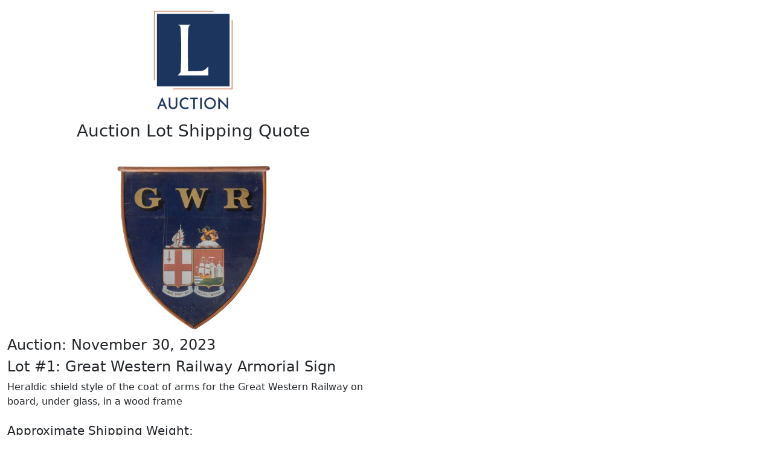

--- FILE ---
content_type: text/html; charset=UTF-8
request_url: https://app.leonardauction.com/shipping/?aid=310&lid=185675
body_size: 2855
content:
<!doctype html>
<html lang="en">
    <head>
        <title>Leonard Auction | Auction Lot Shipping Quote</title>
        
        <!-- Required meta tags -->
        <meta charset="utf-8">
        <meta name="viewport" content="width=device-width, initial-scale=1, shrink-to-fit=yes">
        <meta name="robots" content="noindex, follow">
        
        <link rel="stylesheet" href="../css/bootstrap.min.css">
        <script src="../js/bootstrap.bundle.min.js"></script>
        <script src="../js/jquery-3.6.0.min.js"></script>
        
    </head>
    
    <body>
        
    <div class="container-fluid">

        <div class="row mb-3">
            <div class="col-sm-6 align-content-center">
            <img src="../img/TLC_Auction_Logo.png" width="100%" style="max-width: 200px; display: block; margin-left: auto;  margin-right: auto;"/>
            <h3 style="text-align: center;">Auction Lot Shipping Quote</h3>
            </div>
        </div>
        
        <input type='hidden' id='aid' value='310'><input type='hidden' id='lid' value='185675'><div class="row"><div class="col-sm-6 align-items-center"><img src="https://photographs.leonardauction.com/auction-medium/357062.jpg" width="100%" style="max-width: 300px; display: block; margin-left: auto;  margin-right: auto;"/></div></div><div class="row"><div class="col-sm-6 align-items-center"><h4>Auction: November 30, 2023</h4><h4>Lot #1: Great Western Railway Armorial Sign</h4>Heraldic shield style of the coat of arms for the Great Western Railway on board, under glass, in a wood frame<br><br><h5>Approximate Shipping Weight:</h5>13 pounds</div></div><div class="row mt-3"><div class="col-sm-6"><div class="alert alert-warning mt-2" role="alert">Leonard Auction is unable to directly ship this item due to the size, weight or complexity. Please find the below list of recommended shippers. If you need any other recommendations, please don’t hesitate to contact our client services team at <a href="tel:630-495-0229">630-495-0229</a>.</div><h5><u>Small Item Shippers:</u></h5><strong>UPS Store #7272</strong><br>Contact: Jimmy<br><a href="tel:630-422-7476">630-422-7476</a><br><a href="mailto:store7272@theupsstore.com">store7272@theupsstore.com</a><br><br><strong>UPS Store #5035</strong><br><a href="tel:847-534-0506">847-534-0506</a><br><a href="mailto:store5035@theupsstore.com">store5035@theupsstore.com</a><br><br><strong>UPS Store #1119</strong><br><a href="tel:773-780-6190">773-780-6190</a><br><a href="mailto:store1119@theupsstore.com">store1119@theupsstore.com</a><br><br><h5><u>National Shipping (East Coast & Midwest):</u></h5><strong>Outward Bound Courier Logistics</strong><br>Contact: Alan & Ben Anderson<br><a href="tel:413-854-3676">413-854-3676</a> or <a href="tel:413-429-6451">413-429-6451</a><br><a href="mailto:outwardboundcl@yahoo.com">outwardboundcl@yahoo.com</a><br><br><strong>Westbrook</strong><br>Contact: AJ<br><a href="tel:855-226-6871">855-226-6871</a><br><a href="mailto:info@westbrookcorp.com">info@westbrookcorp.com</a><br><br><h5><u>National Shipping:</u></h5><strong>ArtWay Inc</strong><br>Contact: Lenny Ilin<br><a href="tel:718-809-0732">718-809-0732</a><br><a href="mailto:lenny@artwayinc.com">lenny@artwayinc.com</a><br><br><strong>White Glove</strong><br>Contact: Neal<br><a href="tel:718-628-8900">718-628-8900</a><br><a href="mailto:jimmy@whiteglovetransportation.com">jimmy@whiteglovetransportation.com</a><br><br><strong>Road Dog Delivery</strong><br>Contact: Scott Thoman<br><a href="tel:217-273-4365">217-273-4365</a><br><a href="mailto:roaddogantiques@hughes.net">roaddogantiques@hughes.net</a><br><br><strong>C&M Transport</strong><br>Contact: Carrie Donnici or Michael Donnici<br><a href="tel:816-848-2633">816-848-2633</a> or <a href="tel:816-352-1975">816-352-1975</a><br><a href="mailto:candmtransport71@gmail.com">candmtransport71@gmail.com</a><br><br><strong>Acts Crating & Transportation</strong><br>Contact: Rick<br><a href="tel:713-869-2269">713-869-2269</a><br><a href="mailto:2box@actscrafting.com">2box@actscrafting.com</a><br><br><strong>NAVIS Pack & Ship</strong><br><a href="tel:630-663-1310">630-663-1310</a><br><a href="mailto:il1043@gonavis.com">il1043@gonavis.com</a><br><br><strong>Plycon Transportation</strong><br><a href="tel:708-339-8805">708-339-8805</a><br><a href="mailto:sandra@plyconvanlines.com">sandra@plyconvanlines.com</a><br><br><strong>NW Craters & Freighters</strong><br><a href="tel:815-609-7201">815-609-7201</a><br><a href="mailto:chicago@craters.net">chicago@craters.net</a><br><br><h5><u>National & International Shipping:</u></h5><strong>Fine Art Shippers</strong><br>917-658-5075<br><a href="mailto:info@fineartshippers.com">info@fineartshippers.com</a><br><br><strong>Mr. Shipper</strong><br>Contact: Hirji<br><a href="tel:847-285-1644">847-285-1644</a><br><a href="mailto:quotes@mrshipper.org">quotes@mrshipper.org</a><br><br><strong>Cadogan Tate</strong><br><a href="tel:312-766-9745 ">312-766-9745 </a><br><a href="mailto:chicago@cadogantate.com">chicago@cadogantate.com</a><br><br><strong>AirSea Packing Chicago, LLC</strong><br><a href="tel:312-273-5400">312-273-5400</a><br><a href="mailto:aspchi@airseapackingus.com">aspchi@airseapackingus.com</a><br><br><h5><u>International Shipping (Czech Republic & Slovakia):</u></h5><strong>Tatra Shipping Co</strong><br>Contact: Peter Mincik<br><a href="tel:773-447-9929">773-447-9929</a><br><a href="mailto:info@tatraship.com">info@tatraship.com</a><br><br></div></div>
    </div>
        
        
        
    <script>
    $(document).ready(function(){    

        reset_form();
        
        $(document).on("keyup","#shipping_quote_postal",function(e) {           
            if($('#shipping_quote_postal').val().length >= 2 && $('#shipping_quote_country').val().length > 0)
                $('#shipping_quote_submit').attr("disabled",false);
            else
                $('#shipping_quote_submit').attr("disabled",true);
        });
        
        $(document).on("click","#shipping_quote_country",function(e) {
            if($('#shipping_quote_postal').val().length >= 2 && $('#shipping_quote_country').val().length > 0)
                $('#shipping_quote_submit').attr("disabled",false);
            else
                $('#shipping_quote_submit').attr("disabled",true);
        });
        
        $(document).on("click","#shipping_quote_submit",function(e) {
            on_submit();
        });
        
    });
            
            
    function on_submit() {
    
        // disable the radio buttons
        $('#shipping_quote').attr("disabled",true);
        $('#shipping_quote_postal').attr("disabled",true);
        $('#shipping_quote_country').attr("disabled",true);
        $('#shipping_quote_submit').attr("disabled",true);
        
        var formData = "aid="+$('#aid').val()+"&lid="+$('#lid').val()+"&postal="+$('#shipping_quote_postal').val()+"&country="+$('#shipping_quote_country').val();
//console.log(formData);
        // get the quote   
        $.ajax({
            type        : 'POST',
            url         : 'shipping_actions.php?a=quote',
            data        : formData,
            dataType    : 'json',
            encode      : true
        })
        .done(function(data) {
//console.log(data);
            var pounds = Math.floor(data.weight/16);
                var ounces = data.weight%16;
            
                $('#shipping_weight').html(pounds+" pounds, "+ounces+" ounces");
    
            if(data.shipable) {
                
                var cost = (parseFloat(data.materials) + parseFloat(data.postage) + parseFloat(data.insurance)).toFixed(2);
                var html = "<div class='row'><div class='col-8'>Packing & Materials:</div><div class='col-4'>$"+data.materials+"</div><div class='col-8'>Delivery ("+data.provider;
            
                if(data.box_count > 1)
                    html += ", "+data.box_count+" boxes";
        
                html += " with signature):</div><div class='col-4'>$"+data.postage+"</div><div class='col-8'>Estimated Insurance:<i><br>($"+parseFloat(data.value).toFixed(0).replace(/(\d)(?=(\d{3})+(?!\d))/g, '$1,')+" value)</i></div><div class='col-4'>$"+data.insurance+"</div><div class='col-8'>&nbsp;</div><div class='col-4'>&nbsp;</div><div class='col-8'><strong>Total Shipping Quote:</strong></div><div class='col-4'>$"+parseFloat(cost).toFixed(2).replace(/(\d)(?=(\d{3})+(?!\d))/g, '$1,')+"</div></div>";
    
                $('#shipping_quote_details').html(html);
    
                $('#shipping_quote_details').show();
            }
            else {
                $('#shipping_quote_error').show();
            }
        });
    }
            
    function reset_form() {
        $('#shipping_quote').show();
        $('#shipping_quote_details').html('');
        $('#shipping_quote_details').hide();
        $('#shipping_quote_error').hide();
        $('#shipping_quote_submit').attr("disabled",true);
        $('#shipping_quote_postal').val('');
        $('#shipping_quote_postal').attr("disabled",false);
        $('#shipping_quote_country').val('');
        $('#shipping_quote_country').attr("disabled",false);
    }   
            
    </script>
        
    </body>
</html>
